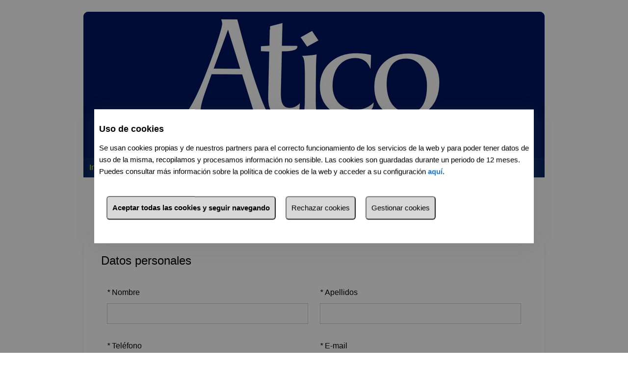

--- FILE ---
content_type: text/html; charset=utf-8
request_url: http://www.aticodesegovia.com/simple-captcha-endpoint.ashx?get=html&c=yourFirstCaptchaStyle
body_size: 990
content:
<div>
    <link type="text/css" rel="stylesheet" href="simple-captcha-endpoint.ashx?get=layout-stylesheet&amp;t=1769803200" />

  <div class="BDC_CaptchaDiv " id="yourFirstCaptchaStyle_CaptchaDiv" style="width: 280px !important; height: 50px !important; "><!--
 --><div class="BDC_CaptchaImageDiv" id="yourFirstCaptchaStyle_CaptchaImageDiv" style="width: 250px !important; height: 50px !important;"><!--
   --><div class="BDC_CaptchaImageDiv" style="width:250px; height:40px;"><img class="BDC_CaptchaImage" id="yourFirstCaptchaStyle_CaptchaImage" src="/simple-captcha-endpoint.ashx?get=image&amp;c=yourFirstCaptchaStyle&amp;t=1d74e6f8bb3e497283ae79148eedb0bc" alt="Retype the CAPTCHA code from the image" style="" /></div><!--
   --><a href="//captcha.org/captcha.html?asp.net" title="captcha tools" style="display: block !important; height: 10px !important; margin: 0 !important; padding: 0 !important; font-size: 9px !important; line-height: 10px !important; visibility: visible !important; font-family: Verdana, DejaVu Sans, Bitstream Vera Sans, Verdana Ref, sans-serif !important; vertical-align: middle !important; text-align: center !important; text-decoration: none !important; background-color: #f8f8f8 !important; color: #606060 !important;">captcha tools</a><!--
 --></div><!--
 --><div class="BDC_CaptchaIconsDiv" id="yourFirstCaptchaStyle_CaptchaIconsDiv" style="width: 24px !important;"><!--
   --><a class="BDC_ReloadLink" id="yourFirstCaptchaStyle_ReloadLink" href="#" title="Change the CAPTCHA code"><img class="BDC_ReloadIcon" id="yourFirstCaptchaStyle_ReloadIcon" src="simple-captcha-endpoint.ashx?get=reload-icon" alt="Change the CAPTCHA code" /></a><!--
 --></div>
    <script src="/simple-captcha-endpoint.ashx?get=script-include&amp;c=yourFirstCaptchaStyle&amp;t=1d74e6f8bb3e497283ae79148eedb0bc" type="text/javascript"></script>
    <input type="hidden" name="BDC_VCID_yourFirstCaptchaStyle" id="BDC_VCID_yourFirstCaptchaStyle" value="1d74e6f8bb3e497283ae79148eedb0bc" />
    <input type="hidden" name="BDC_BackWorkaround_yourFirstCaptchaStyle" id="BDC_BackWorkaround_yourFirstCaptchaStyle" value="0" />
    <input type="hidden" name="BDC_Hs_yourFirstCaptchaStyle" id="BDC_Hs_yourFirstCaptchaStyle" value="b06957b0b0ee6dca3c7fff8675093e89f1dabd98" />
    <input type="hidden" name="BDC_SP_yourFirstCaptchaStyle" id="BDC_SP_yourFirstCaptchaStyle" value="1493634421" />
  </div>

</div>

--- FILE ---
content_type: text/css
request_url: http://www.aticodesegovia.com/files/aticodesegovia/css/style.css?20260130093216
body_size: 19639
content:
@charset "utf-8";
.result-list .result-details {
  height: 154px;
}
.result-list .result-details > a {
  height: 154px;
}
.result-list .result-details .info-results p {
  display: none;
}
.contenidos {
  border-top: 1px solid #b9b9b9;
  width: 100%;
}
.contenidos .modulo.span5 {
  float: left;
  width: 33.333%;
  margin: 0;
  height: 140px;
  overflow: hidden;
  padding: 0 12px;
  box-sizing: border-box;
}
.contenidos .modulo.span5 .foto {
  background-color: #dedede;
  float: left;
  height: 115px;
  overflow: hidden;
  text-align: center;
  max-width: 130px;
  width: 45%;
}
.contenidos .modulo.span5 .foto img {
  border: none;
  cursor: pointer;
  height: 100%;
}
.contenidos .modulo.span5 .foto img:hover {
  opacity: 0.8;
}
.contenidos .modulo.span5 .text-fields {
  float: left;
  max-width: 156px;
  width: 55%;
}
.contenidos .modulo.span5 h3 {
  margin: 6px 0 6px;
  padding: 0 0 0 12px;
  overflow: hidden;
  text-overflow: ellipsis;
  white-space: nowrap;
  padding: 0 0 0 10px;
  line-height: 16px;
}
.contenidos .modulo.span5 p {
  cursor: text;
  font-size: 12px;
  line-height: 16px;
  display: block;
  margin: 8px 0;
  padding: 0 0 0 10px;
  overflow: hidden;
  text-overflow: ellipsis;
  white-space: nowrap;
}
.contenidos .modulo.span5 p.prices {
  background: url('/images/shadow-price.png') no-repeat 0 0 transparent;
  font-size: 13px;
  font-weight: bold;
  line-height: 28px;
  margin-top: 8px;
}
.contenidos .modulo.span5 p span.through {
  font-size: 11px;
  padding: 0 0 0 10px;
  vertical-align: middle;
}
@media screen and (max-width: 767px) {
  .destacadas,
  .destacadas .contenidos,
  .destacadas .contenidos .modulo.span5,
  .destacadas .contenidos .modulo.span5 .foto,
  .destacadas .contenidos .modulo.span5 .text-fields {
    width: 100%;
    padding: 0;
    margin: 0;
    box-sizing: border-box;
    height: auto;
    max-width: none;
  }
  .destacadas .foto,
  .destacadas .contenidos .foto,
  .destacadas .contenidos .modulo.span5 .foto,
  .destacadas .contenidos .modulo.span5 .foto .foto,
  .destacadas .contenidos .modulo.span5 .text-fields .foto {
    max-height: 240px;
  }
  .destacadas h3,
  .destacadas .contenidos h3,
  .destacadas .contenidos .modulo.span5 h3,
  .destacadas .contenidos .modulo.span5 .foto h3,
  .destacadas .contenidos .modulo.span5 .text-fields h3,
  .destacadas .prices,
  .destacadas .contenidos .prices,
  .destacadas .contenidos .modulo.span5 .prices,
  .destacadas .contenidos .modulo.span5 .foto .prices,
  .destacadas .contenidos .modulo.span5 .text-fields .prices {
    padding: 10px;
    font-size: 1.20em;
  }
  .destacadas p,
  .destacadas .contenidos p,
  .destacadas .contenidos .modulo.span5 p,
  .destacadas .contenidos .modulo.span5 .foto p,
  .destacadas .contenidos .modulo.span5 .text-fields p {
    font-size: initial;
  }
  .destacadas p.prices,
  .destacadas .contenidos p.prices,
  .destacadas .contenidos .modulo.span5 p.prices,
  .destacadas .contenidos .modulo.span5 .foto p.prices,
  .destacadas .contenidos .modulo.span5 .text-fields p.prices {
    margin-bottom: 0;
  }
  .destacadas .contenidos {
    padding: 24px 0;
  }
}
.ie9 .ui-dialog .ui-dialog-content {
  overflow: inherit;
}
a:link {
  text-decoration: none;
}
a:hover {
  text-decoration: underline;
}
.through {
  text-decoration: line-through;
}
/* Niveles de sobreposicionamiento de las capas */
.btn {
  border-style: solid;
  border-width: 1px;
}
.linkmovil,
.linkenlaces,
.linklanding,
.divstats,
.diveditdiseno,
.divseo,
.diveditlink,
.divgoogle,
.divsocial,
.divrss,
.divedituser,
.header .tools {
  z-index: 8;
}
.btn {
  width: 100%;
  cursor: pointer;
  margin-bottom: 0;
  padding: 2px 8px;
  text-align: left;
  vertical-align: middle;
}
.btn.btn-primary {
  padding: 3px 0;
  text-align: center;
}
.btn:hover {
  text-decoration: none;
}
.btn:focus {
  outline: 0 none;
}
.btn.active,
.btn:active {
  background-color: #fff;
  outline: 0 none;
}
.btn.disabled,
.btn[disabled] {
  background-color: #fff;
  background-image: none;
  box-shadow: none;
  cursor: default;
  opacity: 0.65;
}
.editable-area .editable.editlogo.editflotante {
  margin: 10px 15px;
}
.editable-area .editable {
  position: relative;
}
.editable-area.logado .editable:hover {
  filter: alpha(opacity=70);
  -moz-opacity: 0.7;
  opacity: 0.7;
}
.editable-area.logado .editable:hover .edit-icon {
  display: block;
  height: 32px;
  position: absolute;
  right: 12px;
  top: 6px;
  width: 32px;
  z-index: 30;
}
.editable-area.logado .editable:hover .edit-icon:before {
  content: "\e319";
  font-size: 24px;
  border: 2px solid #444;
  background-color: #444;
  color: #fff;
  border-radius: 4px;
}
.editable-area .editimagen.editflotante {
  padding: 5px 5px 30px 5px;
}
/*add this*/
.addthis_button {
  width: 100%;
  margin: 0 auto;
}
.addthis_button > a {
  float: left;
  font-size: 12px;
  line-height: 50px;
}
.addthis_button > a > span {
  margin: 5px;
}
/*Botones, Iconos, Grupos de botones*/
.btn-group {
  display: inline-block;
  font-size: 0;
  position: relative;
  vertical-align: middle;
  white-space: nowrap;
}
.btn-group + .btn-group {
  margin-left: 5px;
}
.btn-toolbar .btn + .btn,
.btn-toolbar .btn-group + .btn,
.btn-toolbar .btn + .btn-group {
  margin-left: 5px;
}
.btn-group > .btn {
  position: relative;
}
.btn-group > .btn + .btn {
  margin-left: -1px;
}
.btn-group > .btn,
.btn-group > .dropdown-menu {
  font-size: 14px;
}
.btn-group > .btn-mini {
  font-size: 11px;
}
.btn-group > .btn-small {
  font-size: 12px;
}
.btn-group > .btn-large {
  font-size: 16px;
}
.btn-group > .btn.large:first-child {
  margin-left: 0;
}
.btn-group > .btn:hover,
.btn-group > .btn:focus,
.btn-group > .btn:active,
.btn-group > .btn.active {
  z-index: 2;
}
.btn-group .dropdown-toggle:active,
.btn-group.open .dropdown-toggle {
  outline: 0 none;
}
.btn-group > .btn + .dropdown-toggle {
  box-shadow: 1px 0 0 rgba(255, 255, 255, 0.125) inset, 0 1px 0 rgba(255, 255, 255, 0.2) inset, 0 1px 2px rgba(0, 0, 0, 0.05);
  padding-left: 8px;
  padding-right: 8px;
}
.btn-group > .btn-mini + .dropdown-toggle {
  padding-left: 5px;
  padding-right: 5px;
}
.btn-group > .btn-large + .dropdown-toggle {
  padding-left: 12px;
  padding-right: 12px;
}
.btn-group.open .dropdown-toggle {
  background-image: none;
  box-shadow: 0 2px 4px rgba(0, 0, 0, 0.15) inset, 0 1px 2px rgba(0, 0, 0, 0.05);
}
.btn-group.open .btn.dropdown-toggle {
  background-color: #E6E6E6;
}
.btn-group.open .btn-primary.dropdown-toggle {
  background-color: #0044CC;
}
.btn-group.open .btn-warning.dropdown-toggle {
  background-color: #F89406;
}
.btn-group.open .btn-danger.dropdown-toggle {
  background-color: #BD362F;
}
.btn-group.open .btn-success.dropdown-toggle {
  background-color: #78AC29;
}
.btn-group.open .btn-info.dropdown-toggle {
  background-color: #2F96B4;
}
.btn-group.open .btn-inverse.dropdown-toggle {
  background-color: #222222;
}
.info_corta {
  display: block;
  margin: 0px auto;
  width: 98%;
  float: left;
  text-align: center;
}
.btn-toolbar .btn-group {
  float: left;
}
.btn-toolbar .btn-group a {
  font-size: 12px;
  width: 5%;
  display: inline-block;
  padding: 0.3em 0.2em;
}
.btn-toolbar .btn-group a.next {
  margin-left: 2px;
}
.btn-toolbar .btn-group a.preview {
  margin-right: 2px;
}
.btn-toolbar .btn-group a.btn.tab {
  width: auto;
  padding: 0.3em 1.5em 0.3em 1em;
  background-color: #f6f5f5;
  border-color: #ededed;
  border-bottom: 0 none;
}
.btn-toolbar .btn-group a.tab:hover {
  background-color: #fefefe;
}
.btn-toolbar .btn-group a i {
  height: 16px;
  margin: 0 3px;
  vertical-align: middle;
  width: 16px;
}
.btn-toolbar .btn-group a i.icon-th-list {
  margin: 0 0.2em;
}
.files .name {
  word-break: break-all;
}
.ui-widget-content div input[type="checkbox"] {
  margin: 5px 10px 10px 0;
}
.ui-dialog-content input {
  margin: 5px 0;
  padding: 8px 6px;
}
.ui-dialog-content fieldset {
  width: 100%;
}
/* White icons with optional class, or on hover/focus/active states of certain elements */
@media screen and (max-width: 480px) {
  .menuEdicion {
    display: none;
  }
  .menuEdicion + .opacity {
    display: none;
  }
  .editable-area .editable.nav-brand {
    position: relative;
  }
}
/*Inicio codigo dinamico  ________________________________________________*/
body {
  background-color: #fff;
}
.ficha #des-listado span,
.ficha #des-home span {
  color: #01215e;
}
.ficha .toolbar .icon-search::before,
.ficha .toolbar .icon-search > a {
  color: #01215e;
}
.ficha .titular .controls .back-to-listing a span {
  color: #01215e;
}
.ficha .titular .controls .prev-next .prev span,
.ficha .titular .controls .prev-next .next span {
  color: #01215e;
}
.ficha .ficha-main .encabezado .prices-wrap span.price {
  color: #01215e;
}
.ficha .ficha-main .encabezado .price-down {
  color: #01215e;
}
.ficha .sidebar .contactoFicha {
  border-top: solid 6px #01215e;
}
.fichaagencia #des-listado span,
.fichaagencia #des-home span {
  color: #01215e;
}
.fichaagencia .toolbar .icon-search::before,
.fichaagencia .toolbar .icon-search > a {
  color: #01215e;
}
.fichaagencia .titular .controls .back-to-listing a span {
  color: #01215e;
}
.fichaagencia .titular .controls .prev-next prev span,
.fichaagencia .titular .controls .prev-next .next span {
  color: #01215e;
}
.fichaagencia .ficha-main .encabezado .prices-wrap [class*="icon-"]::before {
  color: #01215e;
}
.fichaagencia .ficha-main .encabezado span.price {
  color: #01215e;
}
.fichaagencia .sidebar .contactoFicha {
  border-top: solid 6px #01215e;
}
.office-list .nav-options .search-office.input-group .hab-suggest-list li:hover {
  background-color: #01215e;
}
.office-list .nav-options .vistas li.active {
  background-color: #01215e;
}
.office-list .office-result .office-box {
  border-right: solid 6px #01215e;
}
.office-list .office-result .office-details .info-office p a {
  color: #01215e;
}
@media screen and (max-width: 768px) {
  .office-list .office-main .office-result ul .office-box {
    border-top: solid 6px #01215e;
  }
}
.result-list .result-details .info-results ul [class*="icon-"]::before {
  color: #01215e;
}
.result-list .resultados .inmueble {
  border-right: solid 6px #01215e;
}
.result-list .resultados .inmueble .price,
.result-list .resultados .inmueble .price-down {
  color: #01215e;
}
@media (max-width: 992px) {
  .result-list .resultados .inmueble {
    border-top: solid 6px #01215e;
    border-right: none;
  }
}
.result-list .sidebar {
  border-top: solid 6px #01215e;
}
.result-list .vistas .nav-options ul li.active {
  background-color: #01215e;
}
.icon-double-bed::before,
.icon-bathroom::before,
.icon-plans::before,
.icon-virtual-tour::before {
  color: #01215e;
}
a.link-corporativo {
  color: #01215e;
}
/* **** LETRA texto corrido COLOR ***** ~"#464646" */
body,
a,
a:link,
a:visited,
p,
.cmxform button,
.result-details h2,
.encabezado h2,
.wrap .btn-group button,
.secondary h2 {
  color: #464646;
}
*::-webkit-input-placeholder {
  /* Google Chrome y Safari */
  color: #464646;
}
*:-moz-placeholder {
  /* Firefox anterior a 19 */
  color: #464646;
}
*::-moz-placeholder {
  /* Firefox 19 y superior */
  color: #464646;
}
*:-ms-input-placeholder {
  /* Internet Explorer 10 y superior */
  color: #464646;
}
.tools ul li a {
  background-color: #01215e;
  /*fondo color corporativo*/
}
/* FIN letra texto COLOR ***** */
/* **** HEADER BACKGROUND ***** ~"#fff" */
.header .wrap .container {
  background-color: #01215e;
}
/* FIN HEADER BACKGROUND ***** */
/* **** COORPORATIVO BACKGROUND ***** ~"#01215e" */
.row-fluid .container h2,
.advertisement .buscador .input-group-btn,
.advertisement .buscador .input-group-btn > .btn,
.btn-navbar,
.nav,
.navextra,
.hab-suggest-combo,
.hab-suggest-badge,
.ui-autocomplete .subzonesContent li:not(.subzonesContent):hover,
.ui-autocomplete .ui-state-focus,
.dropdown li.hover,
.dropdown li.selected,
.dropdown li.selected.title,
.forms fieldset > button {
  background-color: #01215e;
}
.hab-check-buttons:hover {
  border-color: #01215e;
  color: #01215e;
}
.hab-check-buttons.focus {
  border-color: #01215e;
  color: #01215e;
}
.hab-check-buttons.active {
  border-color: #fff;
  color: #fff;
  background-color: #01215e;
}
.hab-check-buttons.active input[type="checkbox"] + span:before {
  color: #fff;
}
.hab-check-buttons.active input[type="checkbox"] + span ~ label {
  color: #fff;
}
/* FIN COORPORATIVO BACKGROUND ***** */
/* **** SOBRE FONDO COLOR ***** ~"#c8ed2b" */
.address,
.slogan,
h1,
.icon-menu-burguer,
.icon-search,
.address p,
.address p a,
.login a,
.nav li a,
.navextra li a,
.buscador .hab-suggest-combo .hab-badge-close,
.buscador .hab-suggest-badge .hab-badge-close,
.buscador .hab-suggest-combo .hab-suggest-dropdown,
.buscador .hab-suggest-badge .hab-suggest-dropdown,
.buscador .hab-suggest-combo,
.buscador .hab-suggest-badge,
.buscador [data-icon]:before,
.buscador [class*="icon-"]:before,
.buscador [class*="icon-"]:after,
.office-list .hab-suggest-combo,
.office-list .hab-suggest-badge,
.hab-suggest-combo .hab-badge-close:after,
.hab-suggest-badge .hab-badge-close:after,
.btn-navba,
.row-fluid .container h2,
.forms fieldset > button {
  color: #c8ed2b;
}
/* **** SOBRE FONDO COLOR ***** */
/* **** PAGINA BACKGROUND ***** ~"#fff" */
.main > .wrap > .container,
.footer .search-type,
.row h1 .icon-arrow-dropdown,
.simple-main,
.secondary-main,
.result-list .resultados,
.ficha,
.office-box,
.extend {
  background-color: #fff;
}
/* FIN PAGINA BACKGROUND ***** */
/* **** LETRA COORPORATIVO COLOR ***** ~"#01215e" */
h1,
.row h1,
.result-details h1 a,
.info-office h1,
.sitemap a,
.price,
.prices,
h2,
.noticias h1,
.simple h1,
.secondary h1,
.encabezado h1,
.detalles h1,
.fichaagencia .titular .controls .back-to-listing a,
.fichaagencia .titular .controls .prev-next a,
.fichaagencia .titular .controls .prev-next,
.sidebar .contactoFicha h1,
.office-list .nav-options .search-office button {
  color: #01215e;
}
/* **** LETRA COORPORATIVO COLOR ***** ~"#01215e" */
.field-news .content {
  border-top-color: #01215e;
}
.tabs a {
  color: #01215e;
}
.tabs a,
.tabs a:last-child,
.history a,
.history .current {
  color: #01215e;
  /* color corporativo*/
}
.hab-suggest-combo,
.hab-suggest-badge,
input[type="text"],
input[type="email"],
input[type="password"],
textarea,
.btn,
.forms .select > button,
.result-list .sidebar [class*="col-"] .dropdown-wrapper,
.ordenar {
  border-color: #ccc;
}
.connect {
  background-color: #01215e;
}
.row-border {
  border-bottom: #01215e;
}
@media screen and (max-width: 480px) {
  .footer {
    background-color: #fff;
  }
  .footer .wrap .search-type .tabs a.active:first-child {
    background-color: #fff;
  }
  .footer .wrap .search-type .tabs a.active:last-child {
    background-color: #fff;
  }
  .footer .wrap .search-type .tab-item {
    border-color: #01215e;
    background-color: #fff;
  }
}
/*Fin codigo dinamico  ________________________________________________*/
/*Fin codigo dinamico  ________________________________________________*/
/*# sourceMappingURL=backup-original-codigo-dinamico-css.css.map */
.noticias {
  float: left;
  padding: 30px 0 0 0;
  width: 100%;
}
.noticias h2 {
  font-weight: normal;
  margin: -35px 0 0 10px;
  line-height: 25px;
  position: relative;
}
.noticias h2 i.icono-news {
  float: left;
}
.noticias h2 i.icono-news:after {
  float: left;
  content: "";
  background: url('/images/cms_halflings.png') no-repeat scroll 0px -20px transparent;
  width: 40px;
  height: 46px;
  margin: 0;
}
.noticias h2 span {
  float: left;
  padding: 15px 0 10px 10px;
}
.noticias h3 {
  margin-bottom: 15px;
  font-weight: bold;
}
.noticias .fieldnew {
  float: left;
  padding: 10px 0;
  width: 100%;
}
.noticias .container {
  box-sizing: border-box;
  cursor: pointer;
  float: left;
  padding: 12px;
  text-align: left;
  width: 50%;
}
.noticias .container h1 a {
  font-size: 14px;
}
.noticias .container h1:first-letter,
.noticias .container p:first-letter {
  text-transform: capitalize;
}
.noticias .container p {
  margin: 0 0 6px;
  cursor: text;
  font-size: 85%;
}
.vernoticias a {
  float: right;
  font-size: 12px;
  font-weight: bold;
  margin: 15px;
}
@media screen and (max-width: 767px) {
  .noticias .container {
    width: 100%;
  }
}
.banner {
  width: 100%;
  position: relative;
  margin: 0 auto;
  max-height: 210px;
  overflow: hidden;
}
.banner .slideshow {
  overflow: hidden;
  height: 210px;
}
.banner .slideshow .carousel {
  margin: 0;
  padding: 0;
  list-style: none;
}
.banner .slideshow img {
  width: 100%;
  max-width: 100%;
  display: block;
}
.banner .slideshow .slides-pagination {
  display: none;
}
.banner > .search {
  position: absolute;
  top: 5%;
  width: 100%;
  z-index: 1;
}
.banner.editable-area {
  float: left;
  height: 224px;
  margin: 0;
  overflow: hidden;
  padding: 0;
  position: relative;
  width: 50%;
}
.banner.editable-area img {
  width: 100%;
}
.banner.editable-area h2 {
  font-weight: bold;
  height: auto;
  margin: 0;
  opacity: 0.8;
  -moz-opacity: 0.8;
  filter: alpha(opacity=80);
  overflow-x: hidden;
  padding: 10px;
  position: absolute;
  bottom: 0;
  text-overflow: ellipsis;
  white-space: nowrap;
  width: 96%;
}
.row h1 {
  padding: 48px 0 48px 0;
  text-align: center;
  position: relative;
}
.row h1 .icon-arrow-dropdown {
  top: -15px;
  content: "";
  height: 34px;
  position: absolute;
  left: 50%;
  width: 34px;
  z-index: 1;
  border-radius: 50%;
}
.row h1 .icon-arrow-dropdown:before {
  font-size: 34px;
}
.row-fluid {
  width: 100%;
  margin: 0;
}
.row-fluid:before,
.row-fluid:after {
  content: "";
  display: table;
  line-height: 0;
}
.row-fluid:after {
  clear: both;
}
.row-fluid[class*="span"]:first-child {
  margin-left: 0;
}
.row-fluid .container:hover > h2 {
  cursor: pointer;
}
.row-fluid .container:hover > img {
  opacity: 0.8;
  -moz-opacity: 0.8;
  filter: alpha(opacity=80);
  cursor: pointer;
  overflow: hidden;
}
.row-fluid .container {
  width: 33.333%;
  margin: 12px 0px 6px 0;
  max-height: 280px;
  overflow: hidden;
  padding: 0 12px;
}
.row-fluid .container h2 {
  border: 0 none;
  left: 1px;
  margin-left: 5px;
  padding: 6px  10px;
  position: absolute;
  text-align: left;
  top: 10px;
  width: 85%;
}
.row-fluid .container h2:after {
  border-radius: 0 0 0 5px;
  bottom: -5px;
  box-shadow: inset -1px 2px 6px rgba(0, 0, 0, 0.3);
  content: "";
  float: left;
  height: 5px;
  left: 1px;
  position: absolute;
  width: 5px;
}
.row-fluid .container h2:before {
  content: "";
  position: absolute;
  bottom: -8px;
  right: 6px;
  height: 10px;
  width: 100%;
}
.row-fluid .container h2 span {
  font-weight: normal;
  background-image: url("/images/cms_halflings.png");
  background-position: -81px -5px;
  background-repeat: no-repeat;
  display: inline-block;
  height: 20px;
  line-height: 14px;
  margin-top: 3px;
  padding-left: 28px;
  vertical-align: text-top;
  width: 100%;
}
.row-fluid .container h2 a {
  font-size: 15px;
  width: 90%;
  height: 180px;
  display: none;
  overflow: hidden;
}
.row-fluid .container h2 a:hover {
  text-decoration: none;
}
.row-fluid .container:last-child {
  float: right;
  margin-left: 0;
}
.row-fluid [class*="span"] {
  position: relative;
  display: block;
  float: left;
  margin-left: 2.127659574468085%;
  min-height: 30px;
  width: 100%;
}
.row-fluid .controls-row [class*="span"] + [class*="span"] {
  margin-left: 1.4%;
}
.row-fluid .span12 {
  width: 100%;
}
.row-fluid .span11 {
  width: 91.48936170212765%;
}
.row-fluid .span10 {
  width: 82.97872340425532%;
}
.row-fluid .span9 {
  width: 74.46808510638297%;
}
.row-fluid .span8 {
  width: 65.95744680851064%;
}
.row-fluid .span7 {
  width: 57.44680851063829%;
}
.row-fluid .span6 {
  width: 48.93617021276595%;
}
.row-fluid .span5 {
  width: 40.42553191489362%;
}
.row-fluid .span4 {
  width: 31.2%;
}
.row-fluid .span3 {
  width: 23.404255319148934%;
}
.row-fluid .span2 {
  width: 14.893617021276595%;
}
.row-fluid .span1 {
  width: 6.382978723404255%;
}
.row-fluid img {
  width: 100%;
}
.ie9 .row-fluid .modulo h2:before {
  top: 29px;
}
@media screen and (max-width: 768px) {
  .banner {
    display: none;
  }
  .row-fluid .container {
    width: 100%;
  }
}
body {
  font: normal 16px/24px Arial, Helvetica, Verdana;
}
.wrap {
  max-width: 940px;
  margin: auto;
}
h1 {
  font-size: 130%;
}
h1:first-letter {
  font-size: 200%;
  text-transform: capitalize;
}
.simple {
  max-width: 940px;
  margin: 0 auto;
  float: none;
}
.simple-main {
  float: left;
  box-sizing: border-box;
}
.simple-main .content {
  float: left;
  padding: 0 2%;
  text-align: justify;
}
.simple-main h1 {
  font-size: 1.3em;
  margin: 3% 2%;
  float: left;
  width: 100%;
  text-align: left;
}
.secondary {
  max-width: 940px;
}
.secondary-main {
  box-sizing: border-box;
}
.secondary-main .content {
  padding: 2% 2%;
  width: 100%;
  box-sizing: border-box;
}
.secondary-main h1 {
  font-size: 1.3em;
  margin: 5% 2%;
}
.secondary-main h1 + h2 {
  padding-left: 2%;
}
.secondary .sidebar img {
  max-width: 300px;
}
.secondary .sidebar.editimagen {
  min-height: 100px;
}
.secondary .sidebar.editimagen p {
  padding-left: 12px;
}
/*Siempre blanco para resaltar las secciones fijas*/
.destacadas {
  border-left: 1px solid #ccc;
  border-right: 1px solid #ccc;
}
.destacadas .contenidos {
  /*background: -moz-linear-gradient(top, rgba(0, 0, 0, .02) 0%, rgba(0, 0, 0, .02) 100%);*/
  /* FF3.6+ */
  /*background: -webkit-linear-gradient(top, rgba(0, 0, 0, .02) 0%, rgba(0, 0, 0, .02) 100%);*/
  /* Chrome10+,Safari5.1+ */
  /*background: -o-linear-gradient(top, rgba(0, 0, 0, .02) 0%, rgba(0, 0, 0, 0.02) 100%);*/
  /* Opera 11.10+ */
  /*background: -ms-linear-gradient(top, rgba(0, 0, 0, .02) 0%, rgba(0, 0, 0, 0.02) 100%);*/
}
@media screen and (max-width: 768px) {
  .secondary .secondary-main,
  .simple .secondary-main {
    width: 100%;
  }
  .secondary .sidebar,
  .simple .sidebar {
    display: block;
  }
  .short-form fieldset {
    margin: 10px 0;
    padding: 10px;
  }
}
@media print {
  .header,
  .footer,
  .menuEdicion,
  .contactoFicha,
  .compartir {
    display: none;
  }
  .btn-toolbar {
    display: none;
  }
  .ficha .fondoImagen .minifotos.collapse {
    overflow: visible;
    max-height: 100%;
  }
  .ficha .fondoImagen p.vermas {
    display: none;
  }
  .encabezado .price,
  .encabezado .hipoteca,
  .encabezado .printer,
  .encabezado .location {
    display: none;
  }
}
/* cabecera ###################################################################*/
.header {
  float: left;
  margin: 24px auto 0 auto;
  min-height: 106px;
  position: relative;
  width: 100%;
  /*Traductor de Microsoft Bing */
}
.header .container {
  border-radius: 10px 10px 0 0;
  position: relative;
}
.header .nav-brand {
  border-radius: inherit;
  float: left;
  max-width: 940px;
  width: 100%;
}
.header .nav-brand img {
  cursor: pointer;
  border-radius: inherit;
  max-width: 100%;
  display: block;
}
.header .nav-brand span.edit-icon {
  max-width: 100%;
  width: 100%;
}
.header #MicrosoftTranslatorWidget {
  position: absolute;
  bottom: 0;
  right: 0;
  z-index: 5;
}
.header #MicrosoftTranslatorWidget #WidgetLauncher {
  position: absolute;
  top: 0;
}
@media screen and (max-width: 767px) {
  .header {
    min-height: 100%;
  }
  .header #MicrosoftTranslatorWidget {
    bottom: 10px;
  }
}
.footer {
  float: left;
  margin: 0 auto;
  text-align: left;
  width: 100%;
}
.footer > .container {
  border-radius: 0 0 10px 10px;
}
.connect {
  padding: 0;
  border-radius: 0 0 10px 10px;
}
.search-type {
  padding: 2.127659574468085%;
  position: relative;
}
.office ul,
.seo ul {
  padding: 0 0 0 0px;
}
.office ul li,
.seo ul li {
  overflow: hidden;
  text-overflow: ellipsis;
  white-space: nowrap;
}
.office ul li a,
.seo ul li a {
  text-decoration: underline;
}
.office ul li a:hover,
.seo ul li a:hover {
  text-decoration: none;
}
.tabs {
  margin: 10px 0;
  padding: 0;
  text-transform: capitalize;
  float: left;
}
.tabs a {
  font-weight: bold;
  display: block;
  float: left;
  font-size: 112.5%;
  padding: 0;
}
.tabs a:first-child {
  border-left: 0 none;
  padding-right: 12px;
}
.corporativo {
  clear: both;
  margin: 0 auto 24px auto;
  padding: 0;
  box-sizing: border-box;
  width: 100% !important;
  max-width: 940px;
}
.corporativo.container {
  float: right;
}
.login {
  position: relative;
}
.login.container {
  float: right;
  margin-top: 10px;
}
.login > a {
  display: block;
  height: 32px;
  line-height: 165%;
  margin: 2% 5%;
  padding: 0 36px 0 0;
  text-align: right;
  position: relative;
}
.login > a:hover {
  text-decoration: none;
}
.login > a span:hover {
  text-decoration: underline;
}
.login > a::before {
  content: "\e303";
  font-size: 2em;
  top: 0;
  height: 34px;
  position: absolute;
  right: 0;
  width: 34px;
}
.address {
  margin: 2% 0;
  text-align: center;
}
.address p {
  margin: 0;
}
@media screen and (max-width: 480px) {
  .wrap .search-type {
    display: block !important;
    padding: 0 !important;
    border-top: 1px solid #b9b9b9;
  }
  .wrap .search-type .tabs,
  .wrap .search-type .wrap-four > .container {
    margin: 0 !important;
    width: 100% !important;
  }
  .wrap .search-type .tabs a,
  .wrap .search-type .wrap-four > .container a {
    box-sizing: border-box;
    padding: 10px;
    width: 100%;
    text-overflow: ellipsis;
    white-space: nowrap;
    overflow: hidden;
  }
  .wrap .search-type .tabs a:first-child,
  .wrap .search-type .wrap-four > .container a:first-child {
    padding-right: 10px !important;
  }
  .wrap .search-type .tabs a:last-child,
  .wrap .search-type .wrap-four > .container a:last-child {
    padding-left: 10px !important;
    margin: 0;
  }
  .wrap .search-type .tabs a.active:first-child,
  .wrap .search-type .wrap-four > .container a.active:first-child {
    border-width: 1px 1px 0 0 !important;
  }
  .wrap .search-type .tabs a.active:last-child,
  .wrap .search-type .wrap-four > .container a.active:last-child {
    border-width: 1px 0 0 1px  !important;
  }
  .wrap .search-type .tabs a:not(.active),
  .wrap .search-type .wrap-four > .container a:not(.active) {
    opacity: .5;
  }
  .wrap .search-type .tabs a:not(.active):first-child,
  .wrap .search-type .wrap-four > .container a:not(.active):first-child {
    border-width: 0 0 1px 0 !important;
  }
  .wrap .search-type .tabs a:not(.active):last-child,
  .wrap .search-type .wrap-four > .container a:not(.active):last-child {
    border-width: 0 0 1px 0 !important;
  }
  .wrap .search-type .tab-item {
    border-width: 0 0 1px 0;
    border-style: solid;
  }
  .wrap .search-type .tab-item.seo,
  .wrap .search-type .tab-item.office {
    padding-bottom: 3.5%;
  }
  .wrap .search-type .tab-item.seo ul,
  .wrap .search-type .tab-item.office ul {
    margin: 0;
    padding: 0;
  }
  .footer {
    padding-top: 0;
  }
  .footer .sitemap .corporate {
    width: 100%;
    text-align: center;
    float: none;
  }
  .footer .connect {
    padding: 0;
  }
  .footer .tools,
  .footer .wrap-three > .container {
    width: 100%;
    border-bottom: 1px solid #ccc;
    margin-bottom: 0;
    padding: 12px 0;
  }
  .footer .sitemap p {
    text-align: center;
    padding: 4% 1%;
  }
  .corporativo {
    border-style: solid;
    border-width: 1px 0 1px 0;
    border-color: #ccc;
  }
  .corporativo .address {
    text-align: center;
  }
  .login {
    display: none;
  }
  .login > a {
    margin: 0;
    padding: 0 0 0 32px;
    text-align: left;
  }
  .login > a::before {
    left: 0;
  }
}
.btn-navbar {
  display: none;
  /*box-shadow: 0 1px 2px rgba(0, 0, 0, 0.8);*/
  float: right;
  position: relative;
  /*top: 0;
    right: 44px;*/
  width: 50px;
  max-height: 45px;
  padding: 10px;
  z-index: 1;
}
.btn-navbar:hover {
  text-decoration: none;
}
.btn-navbar.btn:active {
  outline: 0 none;
}
.icon-menu-burguer {
  width: 30px;
  height: 28px;
  line-height: unset !important;
}
.icon-menu-burguer:before {
  font-size: 30px;
}
.nav {
  /*box-shadow: 0 1px 2px rgba(0, 0, 0, 0.8);*/
  float: left;
  position: relative;
  width: 890px;
  max-height: 45px;
  overflow: hidden;
  bottom: 0;
  z-index: 1;
}
.nav ul {
  float: left;
  margin: 0;
  padding: 0;
  width: 888px;
}
.nav li {
  float: left;
  list-style: none;
}
.nav li a {
  display: block;
  font-size: 16px;
  line-height: 20px;
  padding: 10px 12px;
  text-decoration: none;
  text-transform: capitalize;
}
@media screen and (max-width: 767px) {
  /*********************** NAVEGADOR ********************************************************/
  .nav {
    display: none;
    box-shadow: 0 1px 2px rgba(0, 0, 0, 0.8);
    position: relative;
    width: 100%;
    top: 0;
    left: 0;
    bottom: initial;
  }
  .nav ul {
    float: left;
    margin: 0;
    padding: 0;
    width: 100%;
  }
  .nav li {
    float: none;
    display: block;
  }
  .nav-brand {
    float: none;
    clear: both;
    position: relative;
    top: initial;
    bottom: initial;
    margin: 0 auto;
    text-align: center;
    width: 100%;
  }
  .nav-brand img {
    width: auto;
    margin: 0 auto;
  }
  .nav-brand .bg-header {
    max-width: 100%;
    margin: 0px auto;
  }
  .btn-navbar {
    display: block;
    position: relative;
    right: 0;
    float: left;
    width: 100%;
    padding: 12px;
    max-height: 100%;
  }
  .btn-navbar.btn:active {
    outline: 0 none;
  }
  .icon-menu-burguer:before {
    font-size: 24px;
  }
}
.advertisement {
  position: relative;
  width: 50% !important;
  /* Incluyo capa ocupta con + campos para igualar al buscador de mls */
}
.advertisement .buscador {
  float: left;
  width: 100%;
  padding: 24px 0 0;
}
.advertisement .buscador fieldset {
  position: relative;
  padding: 0 12px;
  border: 0 none;
  width: 100%;
  margin: 0;
  box-sizing: border-box;
}
.advertisement .buscador fieldset ul.menu {
  z-index: 4;
}
.advertisement .buscador fieldset .select {
  position: relative;
}
.advertisement .buscador fieldset .span {
  float: left;
  width: 44%;
  padding: 2px 0;
  margin: 3px 10px;
  box-sizing: border-box;
}
.advertisement .buscador fieldset .span .span-small-left ul.menu,
.advertisement .buscador fieldset .span .span-small ul.menu {
  width: 120%;
}
.advertisement .buscador fieldset .span label {
  width: 100%;
  font-size: 90%;
}
.advertisement .buscador fieldset .span-small,
.advertisement .buscador fieldset .span-small-left {
  float: left;
  width: 49%;
  margin: 0;
}
.advertisement .buscador fieldset .span-small-left {
  margin-right: 2%;
}
.advertisement .buscador fieldset .span-small ul.menu {
  width: 98%;
}
.advertisement .buscador fieldset ul.menu {
  background-color: #fff;
  background-clip: padding-box;
  border: 1px solid rgba(0, 0, 0, 0.2);
  box-shadow: 0 5px 10px rgba(0, 0, 0, 0.2);
  display: none;
  float: left;
  list-style: none outside none;
  margin: 0;
  padding: 5px 0;
  position: absolute;
  top: 28px;
  max-height: 195px;
  overflow-y: auto;
  width: 100%;
}
.advertisement .buscador fieldset ul.menu li {
  text-align: left;
  cursor: pointer;
  line-height: 18px;
  text-indent: 10px;
}
.advertisement .buscador fieldset .check_venta.span {
  float: left;
  width: 50%;
  padding: 0;
  margin: 3px 10px;
}
.advertisement .buscador fieldset .check_venta.span .span-small {
  width: 50%;
}
.advertisement .buscador fieldset .checks-field .span {
  width: 100%;
}
.advertisement .buscador fieldset .btn-primary {
  font-size: 90%;
}
.advertisement .buscador fieldset .btn-primary.action {
  width: 100%;
  border-radius: 4px;
}
.advertisement .buscador .botones .span-small-left {
  width: 85%;
  margin-right: 2%;
}
.advertisement .buscador .botones .span-small {
  width: 13%;
}
.advertisement .buscador .botones .span-small button {
  text-align: center;
  padding: 2px;
  box-shadow: inset 0 1px 1px rgba(0, 0, 0, 0.2);
}
.advertisement .buscador .btn-small {
  border: 0 none transparent;
  border-radius: 4px;
}
.advertisement .buscador .btn.combos {
  background-color: #fff;
  border: 1px solid #999;
}
.advertisement .buscador .btn.combos,
.advertisement .buscador .btn.combos .ui-selectmenu-status,
.advertisement .buscador select,
.advertisement .buscador textarea,
.advertisement .buscador input[type="text"],
.advertisement .buscador input[type="password"],
.advertisement .buscador input[type="datetime"],
.advertisement .buscador input[type="datetime-local"],
.advertisement .buscador input[type="date"],
.advertisement .buscador input[type="month"],
.advertisement .buscador input[type="time"],
.advertisement .buscador input[type="week"],
.advertisement .buscador input[type="number"],
.advertisement .buscador input[type="email"],
.advertisement .buscador input[type="url"],
.advertisement .buscador input[type="search"],
.advertisement .buscador input[type="tel"],
.advertisement .buscador input[type="color"],
.advertisement .buscador .uneditable-input {
  box-shadow: inset 0 1px 1px rgba(0, 0, 0, 0.2);
  border-radius: 4px;
  float: left;
  overflow-x: hidden;
  padding: 4px 20px 4px 0;
  position: relative;
  text-indent: 4px;
  white-space: nowrap;
  width: 100%;
  height: auto;
  font-size: 90%;
}
.advertisement .buscador .span .btn.combos span,
.advertisement .buscador .ui-selectmenu-icon {
  position: absolute;
  right: 2px;
  top: 4px;
}
.advertisement #txtreferencia {
  box-sizing: border-box;
  -moz-box-sizing: border-box;
  -webkit-box-sizing: border-box;
}
.advertisement .basic,
.advertisement .extend {
  float: left;
  width: 100%;
  box-sizing: border-box;
}
.advertisement .extend {
  position: absolute;
  left: 0;
  top: 180px;
  z-index: 3;
  padding: 12px;
  box-sizing: border-box;
}
@media screen and (max-width: 768px) {
  .advertisement .buscador fieldset {
    margin: 0;
  }
  .advertisement .buscador fieldset .span-small ul.menu,
  .advertisement .buscador fieldset .span ul.menu {
    width: 100%;
    text-indent: 5px;
  }
  .advertisement .buscador .btn {
    overflow: hidden;
    text-overflow: ellipsis;
    white-space: nowrap;
  }
}
@media screen and (max-width: 767px) {
  .advertisement {
    width: 100% !important;
    padding: 0 6px;
    box-sizing: border-box;
  }
  .advertisement .buscador {
    padding: 12px 0 0 0 ;
  }
  .advertisement .buscador fieldset {
    margin: 0;
  }
  .advertisement .buscador fieldset .check_venta.span {
    width: 100%;
    box-sizing: border-box;
  }
  .advertisement .buscador fieldset .span {
    width: 100%;
    box-sizing: border-box;
    margin: 5px 0;
  }
  .advertisement .buscador fieldset .span ul.menu {
    box-sizing: border-box;
    text-indent: 5px;
  }
  .advertisement .buscador .btn {
    overflow: hidden;
    text-overflow: ellipsis;
    white-space: nowrap;
  }
  .advertisement .extend {
    top: 360px;
    left: 0;
  }
}
/* Para corregir en IE que no crezca la capa flotante */
.ie9 .ui-dialog .ui-dialog-content {
  overflow: inherit;
}
h3 a,
h4 a,
h5 a,
h6 a {
  font-size: 14px;
}
.fl {
  float: left;
}
.fr {
  float: right;
}
.cl {
  clear: both;
}
/* fondo pagina */
.span {
  margin: 0.5em 0.5em;
  width: 216px;
}
.span-small {
  margin: 0.5em 0.4em;
  width: 104px;
}
.span-large {
  margin: 0.5em 0.4em;
  width: 300px;
}
/*********************** NAVEGADOR ********************************************************/
.lateral .nav {
  width: 100%;
}
.lateral .nav li {
  float: none;
}
.lateral .nav li strong {
  font-weight: bold;
  width: 100%;
  display: block;
}
.lateral .nav li a {
  padding: 0 6px;
  margin: 5px;
  display: block;
  font-size: 0.8em;
  text-decoration: underline;
  font-weight: normal;
  width: 82%;
}
.lateral .nav li:last-child {
  border-right: none;
}
.lateral .nav li a:hover {
  text-decoration: none;
  background: none;
}
.lateral .nav li ul {
  display: none;
  position: absolute;
  min-width: 140px;
  border: 1px solid;
}
.lateral .nav li:hover > ul {
  display: block;
}
.lateral .nav li ul li {
  position: relative;
  border: none;
}
.lateral .nav li ul li ul {
  right: -140px;
  top: 46px;
}
.lateral .nav li .flecha {
  font-size: 12px;
  padding-left: 6px;
  display: none;
}
.lateral .nav li a:not(:last-child) .flecha {
  display: inline;
}
/*# sourceMappingURL=[data-uri] */

--- FILE ---
content_type: text/javascript; charset=utf-8
request_url: http://www.aticodesegovia.com/simple-captcha-endpoint.ashx?get=script-include&c=yourFirstCaptchaStyle&t=1d74e6f8bb3e497283ae79148eedb0bc&cs=2&_=1769805138494
body_size: 10762
content:
(function(){function h(b){b?(a[0]=a[16]=a[1]=a[2]=a[3]=a[4]=a[5]=a[6]=a[7]=a[8]=a[9]=a[10]=a[11]=a[12]=a[13]=a[14]=a[15]=0,this.blocks=a):this.blocks=[0,0,0,0,0,0,0,0,0,0,0,0,0,0,0,0,0];this.h0=1732584193;this.h1=4023233417;this.h2=2562383102;this.h3=271733878;this.h4=3285377520;this.block=this.start=this.bytes=0;this.finalized=this.hashed=!1;this.first=!0}var d="object"===typeof window?window:{},c="0123456789abcdef".split(""),m=[-2147483648,8388608,32768,128],p=[24,16,8,0],k=["hex","array","digest",
"arrayBuffer"],a=[],b=function(a){return function(b){return(new h(!0)).update(b)[a]()}};h.prototype.update=function(a){if(!this.finalized){var b="string"!==typeof a;b&&a.constructor===d.ArrayBuffer&&(a=new Uint8Array(a));for(var q,c=0,f,e=a.length||0,g=this.blocks;c<e;){this.hashed&&(this.hashed=!1,g[0]=this.block,g[16]=g[1]=g[2]=g[3]=g[4]=g[5]=g[6]=g[7]=g[8]=g[9]=g[10]=g[11]=g[12]=g[13]=g[14]=g[15]=0);if(b)for(f=this.start;c<e&&64>f;++c)g[f>>2]|=a[c]<<p[f++&3];else for(f=this.start;c<e&&64>f;++c)q=
a.charCodeAt(c),128>q?g[f>>2]|=q<<p[f++&3]:(2048>q?g[f>>2]|=(192|q>>6)<<p[f++&3]:(55296>q||57344<=q?g[f>>2]|=(224|q>>12)<<p[f++&3]:(q=65536+((q&1023)<<10|a.charCodeAt(++c)&1023),g[f>>2]|=(240|q>>18)<<p[f++&3],g[f>>2]|=(128|q>>12&63)<<p[f++&3]),g[f>>2]|=(128|q>>6&63)<<p[f++&3]),g[f>>2]|=(128|q&63)<<p[f++&3]);this.lastByteIndex=f;this.bytes+=f-this.start;64<=f?(this.block=g[16],this.start=f-64,this.hash(),this.hashed=!0):this.start=f}return this}};h.prototype.finalize=function(){if(!this.finalized){this.finalized=
!0;var a=this.blocks,b=this.lastByteIndex;a[16]=this.block;a[b>>2]|=m[b&3];this.block=a[16];56<=b&&(this.hashed||this.hash(),a[0]=this.block,a[16]=a[1]=a[2]=a[3]=a[4]=a[5]=a[6]=a[7]=a[8]=a[9]=a[10]=a[11]=a[12]=a[13]=a[14]=a[15]=0);a[15]=this.bytes<<3;this.hash()}};h.prototype.hash=function(){var a=this.h0,b=this.h1,c=this.h2,e=this.h3,f=this.h4,d,g=this.blocks;for(d=16;80>d;++d){var l=g[d-3]^g[d-8]^g[d-14]^g[d-16];g[d]=l<<1|l>>>31}for(d=0;20>d;d+=5){var n=b&c|~b&e;l=a<<5|a>>>27;f=l+n+f+1518500249+
g[d]<<0;b=b<<30|b>>>2;n=a&b|~a&c;l=f<<5|f>>>27;e=l+n+e+1518500249+g[d+1]<<0;a=a<<30|a>>>2;n=f&a|~f&b;l=e<<5|e>>>27;c=l+n+c+1518500249+g[d+2]<<0;f=f<<30|f>>>2;n=e&f|~e&a;l=c<<5|c>>>27;b=l+n+b+1518500249+g[d+3]<<0;e=e<<30|e>>>2;n=c&e|~c&f;l=b<<5|b>>>27;a=l+n+a+1518500249+g[d+4]<<0;c=c<<30|c>>>2}for(;40>d;d+=5)n=b^c^e,l=a<<5|a>>>27,f=l+n+f+1859775393+g[d]<<0,b=b<<30|b>>>2,n=a^b^c,l=f<<5|f>>>27,e=l+n+e+1859775393+g[d+1]<<0,a=a<<30|a>>>2,n=f^a^b,l=e<<5|e>>>27,c=l+n+c+1859775393+g[d+2]<<0,f=f<<30|f>>>2,
n=e^f^a,l=c<<5|c>>>27,b=l+n+b+1859775393+g[d+3]<<0,e=e<<30|e>>>2,n=c^e^f,l=b<<5|b>>>27,a=l+n+a+1859775393+g[d+4]<<0,c=c<<30|c>>>2;for(;60>d;d+=5)n=b&c|b&e|c&e,l=a<<5|a>>>27,f=l+n+f-1894007588+g[d]<<0,b=b<<30|b>>>2,n=a&b|a&c|b&c,l=f<<5|f>>>27,e=l+n+e-1894007588+g[d+1]<<0,a=a<<30|a>>>2,n=f&a|f&b|a&b,l=e<<5|e>>>27,c=l+n+c-1894007588+g[d+2]<<0,f=f<<30|f>>>2,n=e&f|e&a|f&a,l=c<<5|c>>>27,b=l+n+b-1894007588+g[d+3]<<0,e=e<<30|e>>>2,n=c&e|c&f|e&f,l=b<<5|b>>>27,a=l+n+a-1894007588+g[d+4]<<0,c=c<<30|c>>>2;for(;80>
d;d+=5)n=b^c^e,l=a<<5|a>>>27,f=l+n+f-899497514+g[d]<<0,b=b<<30|b>>>2,n=a^b^c,l=f<<5|f>>>27,e=l+n+e-899497514+g[d+1]<<0,a=a<<30|a>>>2,n=f^a^b,l=e<<5|e>>>27,c=l+n+c-899497514+g[d+2]<<0,f=f<<30|f>>>2,n=e^f^a,l=c<<5|c>>>27,b=l+n+b-899497514+g[d+3]<<0,e=e<<30|e>>>2,n=c^e^f,l=b<<5|b>>>27,a=l+n+a-899497514+g[d+4]<<0,c=c<<30|c>>>2;this.h0=this.h0+a<<0;this.h1=this.h1+b<<0;this.h2=this.h2+c<<0;this.h3=this.h3+e<<0;this.h4=this.h4+f<<0};h.prototype.hex=function(){this.finalize();var a=this.h0,b=this.h1,e=this.h2,
d=this.h3,f=this.h4;return c[a>>28&15]+c[a>>24&15]+c[a>>20&15]+c[a>>16&15]+c[a>>12&15]+c[a>>8&15]+c[a>>4&15]+c[a&15]+c[b>>28&15]+c[b>>24&15]+c[b>>20&15]+c[b>>16&15]+c[b>>12&15]+c[b>>8&15]+c[b>>4&15]+c[b&15]+c[e>>28&15]+c[e>>24&15]+c[e>>20&15]+c[e>>16&15]+c[e>>12&15]+c[e>>8&15]+c[e>>4&15]+c[e&15]+c[d>>28&15]+c[d>>24&15]+c[d>>20&15]+c[d>>16&15]+c[d>>12&15]+c[d>>8&15]+c[d>>4&15]+c[d&15]+c[f>>28&15]+c[f>>24&15]+c[f>>20&15]+c[f>>16&15]+c[f>>12&15]+c[f>>8&15]+c[f>>4&15]+c[f&15]};h.prototype.toString=h.prototype.hex;
h.prototype.digest=function(){this.finalize();var a=this.h0,b=this.h1,c=this.h2,e=this.h3,f=this.h4;return[a>>24&255,a>>16&255,a>>8&255,a&255,b>>24&255,b>>16&255,b>>8&255,b&255,c>>24&255,c>>16&255,c>>8&255,c&255,e>>24&255,e>>16&255,e>>8&255,e&255,f>>24&255,f>>16&255,f>>8&255,f&255]};h.prototype.array=h.prototype.digest;h.prototype.arrayBuffer=function(){this.finalize();var a=new ArrayBuffer(20),b=new DataView(a);b.setUint32(0,this.h0);b.setUint32(4,this.h1);b.setUint32(8,this.h2);b.setUint32(12,this.h3);
b.setUint32(16,this.h4);return a};var e=function(){var a=b("hex");a.create=function(){return new h};a.update=function(b){return a.create().update(b)};for(var c=0;c<k.length;++c){var e=k[c];a[e]=b(e)}return a}();d.a1=e})();
(function(h){var d=function(c){c=c||{};this.startingPos=c.startingPos;this.endingPos=c.endingPos?c.endingPos:Math.pow(2,31)-1;this.step=c.step||15E3;this.eachElement=c.eachElement;if("undefined"===typeof this.startingPos||"function"!==typeof this.eachElement)throw Error("Invalid arguments");this.currentPos=this.startingPos;this.running=!0;this.timer=0};d.prototype.runIt=function(){var c=this;(function p(){for(;c.currentPos<=c.endingPos&&c.running;c.currentPos++)if(c.eachElement(c.currentPos),0===
c.currentPos%c.step){c.currentPos++;c.timer=setTimeout(p,0);break}})()};d.prototype.stopIt=function(){this.running=!1;clearTimeout(this.timer)};h.BDCustomFor=d})(window);
(function(h){function d(a){this.options=k.extend(a||{},p);this.captchaStyleName=this.options.captchaStyleName;this.captchaId=this.options.captchaId;this.image=c.getElementById(this.captchaStyleName+"_CaptchaImage");this.imagePlaceholder=this.image.parentNode;this.imageSrcUrl=this.image.src;this.base64Image=this.grayscaleImageDataUrl=this.colorImageDataUrl=null;this.controlsDisabled=!1;if(a=c.getElementById(this.captchaStyleName+"_ReloadLink"))if(a.style.cssText="display: inline-block !important",
this.reloadTimer=this.progressIndicator=this.newImage=null,this.reloadTimerTicks=0,this.options.autoReloadPeriod=1E3*Math.max(this.options.autoReloadPeriod-10,10),this.options.autoReloadTimeout*=1E3,this.autoReloadPeriodSum=0,this.autoReloading=!1,this.options.autoReloadExpiredImage){this.autoReloadTimer&&clearTimeout(this.autoReloadTimer);var b=this;this.autoReloadTimer=setTimeout(function(){clearTimeout(b.autoReloadTimer);b.autoReloadPeriodSum>=b.options.autoReloadTimeout?(b.disableControls(),b.sessionExpired=
!0):(b.autoReloading=!0,b.reloadImage(),b.autoReloading=!1,b.autoReloadPeriodSum+=b.options.autoReloadPeriod,b=null)},b.options.autoReloadPeriod)}if(a=c.getElementById(this.captchaStyleName+"_ReloadIcon")){this.reloadIconSrc=a.src;this.disabledReloadIconSrc=null;a=c.createElement("img");var e=this;a.onload=function(){e.disabledReloadIconSrc=this.src;e=null};a.src=this.reloadIconSrc.replace("icon","disabled-icon")}this.soundPlayDelayed=this.soundPlayed=!1;this.soundReplayCount=0;this.playNewAudio=
!1;if(a=c.getElementById(this.captchaStyleName+"_SoundLink"))this.soundUrl=a.href;this.soundPlaceholder=c.getElementById(this.captchaStyleName+"_AudioPlaceholder");if(a=c.getElementById(this.captchaStyleName+"_SoundIcon")){this.soundIconSrc=a.src;this.disabledSoundIconSrc=null;a=c.createElement("img");var d=this;a.onload=function(){d.disabledSoundIconSrc=this.src;d=null};this.soundIconSrc.match(/disabled-icon/)||(a.src=this.soundIconSrc.replace("icon","disabled-icon"))}this.validationUrl=this.imageSrcUrl.replace("get=image",
"get=validation-result");this.pUrl=this.imageSrcUrl.replace("get=image","get=p");this.followHelpLink=!0;this.options.userInputID&&(this.userInput=a=k.getInputElement(this.options.userInputID),this.userInput.setAttribute("autocomplete","off"),a.style.textTransform=this.options.autoUppercaseInput?"uppercase":"lowercase")}var c=h.document,m=h.navigator,p={captchaStyleName:"",captchaId:"",userInputID:"",autoUppercaseInput:!0,autoFocusInput:!0,autoClearInput:!0,autoReloadExpiredImage:!0,autoReloadPeriod:1200,
autoReloadTimeout:7200,soundStartDelay:0,limitSoundRegeneration:!0,imageColorMode:"none",javaScriptRequired:!0,isTestModeEnabled:!1,reloadTimerMaxTicks:100,reloadTimerDelay:250,minSoundCooldown:2E3,convertGrayscaleImageTimerDelay:500},k={extend:function(a,b){var c={},d;for(d in b){var h=a[d];c[d]="undefined"===typeof h?b[d]:h}return c},getMimeType:function(){return"audio/x-wav"},getTimestamp:function(){var a=new Date;return a.getTime()+6E4*a.getTimezoneOffset()},updateTimestamp:function(a){var b=
a.indexOf("&d=");-1!==b&&(a=a.substring(0,b));return a+"&d="+this.getTimestamp()},detectSSL:function(a){var b=a.indexOf("&e=");-1!==b&&(a=a.substring(0,b)+a.substring(b+4,a.length));"https:"===c.location.protocol&&(a+="&e=1");return a},detectAndroid:function(){var a=!1;m&&m.userAgent&&m.userAgent.match(/Linux; U; Android/)&&(a=!0);return a},detectIOS:function(){var a=!1;if(m&&m.userAgent){var b=m.userAgent.toLowerCase();if(b.match(/like mac os/)||b.match(/like macos/))a=!0}return a},detectFirefox3:function(){var a=
!1;m&&m.userAgent&&m.userAgent.match(/(Firefox)\/(3\.6\.[^;\+,\/\s]+)/)&&(a=!0);return a},detectSafariSSL:function(){var a=!1;if(m&&m.userAgent){var b=m.userAgent.match(/Safari/);b&&((b=m.userAgent.match(/Chrome/))||"https:"!==c.location.protocol||(a=!0))}return a},detectIncompatibleAudio:function(){return this.detectFirefox3()},useHtml5Audio:function(){if(this.detectAndroid()||this.detectIOS())var a=!0;else a=c.createElement("audio"),a=!!a.canPlayType&&!!a.canPlayType("audio/wav")&&!this.detectIncompatibleAudio();
return a},detectAndroidBelow41:function(){var a=!1;if(m&&m.userAgent){var b=m.userAgent.indexOf("Android");0<=b&&4.1>parseFloat(m.userAgent.slice(b+8))&&(a=!0)}return a},soundReplaySupported:function(){return this.useHtml5Audio()&&!this.detectAndroidBelow41()},detectIE:function(){if(m&&m.userAgent){var a=m.userAgent.toLowerCase();if(-1!==a.indexOf("msie")||-1!==a.indexOf("trident/"))return!0}return!1},getIosSafariVersion:function(){var a=null;if(m&&m.userAgent){var b=!1,c=m.userAgent;-1===c.indexOf("iPhone OS")&&
-1===c.indexOf("iPad")||-1===c.indexOf("Safari")||-1!==c.indexOf("CriOS")||-1!==c.indexOf("FxiOS")||(b=!0);b&&(b=c.split("Version/"),2===b.length&&(a=parseInt(b[1])))}return a},detectFilterCssSupport:function(){if(this.detectIE())return!1;var a=this.getIosSafariVersion();if(a&&9>a)return!1;a=c.createElement("div");a.style.cssText="-webkit-filter: blur(1px)";return 0===a.style.length?!1:!0},registerHandler:function(a,b,c,d){if("domready"===b)this.registerDomReadyHandler(c);else if("undefined"!==typeof a.addEventListener)a.addEventListener(b,
c,d);else if("undefined"!==typeof a.attachEvent){var e=b+c;a["e"+e]=c;a[e]=function(b){"undefined"===typeof b&&(b=h.event);a["e"+e](b)};a.attachEvent("on"+b,a[e])}else if(b="o"+b,"function"===typeof a[b]){var q=a[b];a[b]=function(){q();return c()}}else a[b]=c},registerDomReadyHandler:function(a){if(c.addEventListener)c.addEventListener("DOMContentLoaded",function(){c.removeEventListener("DOMContentLoaded",arguments.callee,!1);a()},!1);else if(c.attachEvent){var b=!1;c.attachEvent("onreadystatechange",
function(){"complete"===c.readyState&&(c.detachEvent("onreadystatechange",arguments.callee),a(),b=!0)});c.documentElement.doScroll&&h===h.top&&function(){if(!b){try{c.documentElement.doScroll("left")}catch(e){setTimeout(arguments.callee,1);return}a();b=!0}}()}else this.registerHandler(h,"load",a,!1)},isCanvasSupported:function(){return!!c.createElement("canvas").getContext},getInputElement:function(a){var b=null,e=c.getElementById(a);if(e)b=e;else if(e=c.querySelectorAll?c.querySelectorAll("input[type=text]"):
c.getElementsByTagName("input"),0!==e.length)for(var d=0;d<e.length;d++)if("text"===e[d].type&&-1!==e[d].id.indexOf(a)){b=e[d];break}return b},parseJson:function(a){var b=null;"undefined"!==typeof JSON&&"function"===typeof JSON.parse&&(b=JSON.parse(a));b||(b=eval("("+a+")"));return b},ajax:{xhr:function(){var a=null;try{return a=new XMLHttpRequest}catch(b){}try{return a=new ActiveXObject("MSXML2.XMLHTTP.5.0")}catch(b){}try{return a=new ActiveXObject("MSXML2.XMLHTTP.4.0")}catch(b){}try{return a=new ActiveXObject("MSXML2.XMLHTTP.3.0")}catch(b){}try{return a=
new ActiveXObject("MSXML2.XMLHTTP")}catch(b){}try{return a=new ActiveXObject("Microsoft.XMLHTTP")}catch(b){}return a},get:function(a,b){var c=this.xhr();c&&0===c.readyState&&(c.onreadystatechange=function(){4===c.readyState&&b(c)},c.open("GET",a,!0),c.send())}}};d.init=function(a,b,e,q,t,m,p,f,v,g,l,n,w,x){var r=function(){c.getElementById(a+"_CaptchaImage")&&(h[a]=new d({captchaStyleName:a,captchaId:b,userInputID:e,autoUppercaseInput:q,autoFocusInput:t,autoClearInput:m,autoReloadExpiredImage:p,autoReloadPeriod:f,
autoReloadTimeout:v,soundStartDelay:g,limitSoundRegeneration:l,imageColorMode:n,javaScriptRequired:w,isTestModeEnabled:x}),h[a].postInit(),h[a].initEventListeners())};"undefined"!==typeof Sys&&"undefined"!==typeof Sys.Application?Sys.Application.add_load(r):"undefined"!==typeof h.jQuery?jQuery(r):"complete"===c.readyState||"interactive"===c.readyState?r():k.registerHandler(h,"domready",r,!1);h.opera?k.registerHandler(h,"popstate",function(b){h[a].reloadImage()},!1):h.chrome?k.registerHandler(h,"domready",
function(b){b=c.getElementById("BDC_BackWorkaround_"+a);"0"===b.value?b.value="1":(b.value="0",h[a].reloadImage())},!1):k.registerHandler(h,"pageshow",function(b){b&&b.persisted&&h[a].reloadImage()},!1)};d.getInstanceByStyleName=function(a){var b=null;a&&(a=h[a],"undefined"!==typeof a&&(b=a));return b};d.prototype.reloadImage=function(){var a=this,b=function(){if(a.image&&!a.reloadInProgress&&!a.sessionExpired&&(!a.controlsDisabled||a.soundPlayDelayed)){a.reloadInProgress=!0;a.disableControls();a.progressIndicator=
c.createElement("span");a.progressIndicator.className="BDC_ProgressIndicator";a.progressIndicator.appendChild(c.createTextNode("."));a.preReloadImage();var b=k.updateTimestamp(a.imageSrcUrl);a.initNewImage(b);a.imagePlaceholder.innerHTML="";a.imagePlaceholder.appendChild(a.progressIndicator);a.showProgress();a=null}};this.useM()?this.gp(b):b()};d.prototype.initNewImage=function(a){this.newImage=c.createElement("img");var b=this,e=!1;this.newImage.onload=function(){!e&&b.newImage&&b.imagePlaceholder&&
b.progressIndicator&&(b.imagePlaceholder.innerHTML="",b.imagePlaceholder.appendChild(b.newImage),b.image=b.newImage,b.progressIndicator=null,b.initImageColorModeHandler(),b.postReloadImage(),b=null,e=!0)};this.newImage.id=this.image.id;this.newImage.alt=this.image.alt;this.imageSrcUrl=this.newImage.src=a;"none"!==this.options.imageColorMode&&this.newImage.setAttribute("style","visibility: hidden !important")};d.prototype.showProgress=function(){if(this.progressIndicator&&this.reloadTimerTicks<this.options.reloadTimerMaxTicks){this.reloadTimerTicks+=
1;this.updateProgressIndicator();var a=this;this.reloadTimer=setTimeout(function(){a.showProgress();a=null},this.options.reloadTimerDelay)}else clearTimeout(this.reloadTimer),this.reloadTimerTicks=0,this.reloadInProgress=!1};d.prototype.updateProgressIndicator=function(){0===this.progressIndicator.childNodes.length?this.progressIndicator.appendChild(c.createTextNode(".")):this.progressIndicator.firstChild.nodeValue=0===this.reloadTimerTicks%5?".":this.progressIndicator.firstChild.nodeValue+"."};d.prototype.playSound=
function(){if(!(this.soundPlayingInProgess||this.controlsDisabled&&!this.soundPlayDelayed))if(this.disableControls(),this.options.limitSoundRegeneration&&!k.soundReplaySupported()&&this.soundPlayed)this.soundPlayDelayed=!0,this.reloadImage();else{this.prePlaySound();this.soundPlayingInProgess=!0;if(k.useHtml5Audio()){var a=this,b=c.getElementById("BDC_CaptchaSoundAudio_"+this.captchaStyleName);b&&!this.playNewAudio?(b.currentTime=0,this.soundStartDelayTimer=setTimeout(function(){a&&(clearTimeout(a.soundStartDelayTimer),
c.getElementById("BDC_CaptchaSoundAudio_"+a.captchaStyleName).play())},this.options.soundStartDelay)):(this.soundPlaceholder.innerHTML="",b=this.soundUrl,b=k.updateTimestamp(b),b=k.detectSSL(b),b=new Audio(b),b.id="BDC_CaptchaSoundAudio_"+this.captchaStyleName,b.type="audio/wav",b.autobuffer=!1,b.loop=!1,b.autoplay=!1,b.preload="auto",this.soundPlaceholder.appendChild(b),b.load(),k.registerHandler(b,"canplay",function(){a&&(a.soundStartDelayTimer=setTimeout(function(){clearTimeout(a.soundStartDelayTimer);
c.getElementById("BDC_CaptchaSoundAudio_"+a.captchaStyleName).play()},a.options.soundStartDelay))},!1));k.registerHandler(b,"ended",function(){if(a){var b=c.getElementById("BDC_CaptchaSoundAudio_"+a.captchaStyleName);1===b.duration?b.play():(a.soundPlayingInProgess=!1,a.soundReplayCount=0,a.enableControls(),a=null)}},!1);k.registerHandler(b,"error",function(b){a&&(a.soundReplayCount+=1,1===a.soundReplayCount&&(a.soundPlayingInProgess=!1,a.soundPlayDelayed=!0,a.playNewAudio=!0,a.reloadImage()))},!1)}else this.soundPlaceholder.innerHTML=
"",a=this,this.soundStartDelayTimer=setTimeout(function(){clearTimeout(a.soundStartDelayTimer);a.startXhtmlSoundPlayback()},this.options.soundStartDelay);this.soundPlayed=!0}};d.prototype.startXhtmlSoundPlayback=function(){var a=this.soundUrl;a=k.updateTimestamp(a);a=k.detectSSL(a);a='<object id="BDC_CaptchaSoundObject_'+this.captchaStyleName+'" classid="clsid:22D6F312-B0F6-11D0-94AB-0080C74C7E95" height="0" width="0" style="width: 0; height: 0"><param name="AutoStart" value="1"/><param name="Volume" value="0"/><param name="PlayCount" value="1"/><param name="FileName" value="'+
a+'"/><embed id="BDC_CaptchaSoundEmbed" src="'+a+'" autoplay="true" hidden="true" volume="100" type="'+k.getMimeType()+'" style="display:inline"/></object>"';this.soundPlaceholder.innerHTML=a;var b=this;this.soundCooldownTimer=setTimeout(function(){b&&(clearTimeout(b.soundCooldownTimer),b.soundPlayingInProgess=!1,b.enableControls(),b=null)},this.options.minSoundCooldown)};d.prototype.initEventListeners=function(){var a=this,b=c.getElementById(this.captchaStyleName+"_ReloadLink");b&&k.registerHandler(b,
"click",function(b){a.reloadImage();this.blur();b.preventDefault?b.preventDefault():b.returnValue=!1},!1);(b=c.getElementById(this.captchaStyleName+"_SoundLink"))&&k.registerHandler(b,"click",function(b){a.playSound();this.blur();b.preventDefault?b.preventDefault():b.returnValue=!1},!1);(b=c.getElementById(this.captchaStyleName+"_HelpLink"))&&k.registerHandler(b,"click",function(b){a.onHelpLinkClick();a.followHelpLink||(b.preventDefault?b.preventDefault():b.returnValue=!1)},!1)};d.prototype.postInit=
function(){this.isCaptchaSecure()||console.error("Captcha.UserInputID is not set. Your implementation of BotDetect is not completely secure yet. \n Please add <userInputID>CAPTCHA_CODE_INPUT_ID</userInputID> line into the botdetect.xml configuration file.");this.updatePropertiesOnUpdatePanelPostback();if(this.useM()){var a=this;this.p(function(b){a.m(b,!1,!1)})}this.initImageColorModeHandler()};d.prototype.updatePropertiesOnUpdatePanelPostback=function(){var a=c.getElementById("BDC_VCID_"+this.captchaStyleName);
a&&a.value!==this.captchaId&&(this.captchaId=a.value)};d.prototype.preReloadImage=function(){"none"!==this.options.imageColorMode&&this.hideImage();this.clearInput();this.focusInput()};d.prototype.postReloadImage=function(){this.validationUrl=this.imageSrcUrl.replace("get=image","get=validation-result");if(this.options.autoReloadExpiredImage){this.autoReloadTimer&&clearTimeout(this.autoReloadTimer);var a=this;this.autoReloadTimer=setTimeout(function(){clearTimeout(a.autoReloadTimer);a.autoReloadPeriodSum>=
a.options.autoReloadTimeout?(a.disableControls(),a.sessionExpired=!0):(a.autoReloading=!0,a.reloadImage(),a.autoReloading=!1,a.autoReloadPeriodSum+=a.options.autoReloadPeriod,a=null)},a.options.autoReloadPeriod)}this.soundIconSrc?(this.soundPlaceholder.innerHTML="",this.soundPlayed=!1,this.soundPlayDelayed?(this.playSound(),this.soundPlayDelayed=!1):this.enableControls()):this.enableControls()};d.prototype.prePlaySound=function(){this.focusInput()};d.prototype.onHelpLinkClick=function(){};d.registerCustomHandler=
function(a,b){var c=d.prototype[a],h="prePlaySound"===a;d.prototype[a]=function(){b.call(this);h||c.call(this)}};d.prototype.focusInput=function(){this.options.autoFocusInput&&this.userInput&&(this.autoReloading||this.userInput.focus())};d.prototype.clearInput=function(){this.options.autoClearInput&&this.userInput&&(this.userInput.value="")};d.prototype.disableControls=function(){this.controlsDisabled=!0;this.disableReloadIcon();this.disableSoundIcon()};d.prototype.enableControls=function(){this.controlsDisabled=
!1;this.enableReloadIcon();this.enableSoundIcon()};d.prototype.disableReloadIcon=function(){this.reloadIconSrc&&this.disabledReloadIconSrc&&(c.getElementById(this.captchaStyleName+"_ReloadIcon").src=this.disabledReloadIconSrc)};d.prototype.enableReloadIcon=function(){this.reloadIconSrc&&this.disabledReloadIconSrc&&(c.getElementById(this.captchaStyleName+"_ReloadIcon").src=this.reloadIconSrc)};d.prototype.disableSoundIcon=function(){this.soundIconSrc&&this.disabledSoundIconSrc&&(c.getElementById(this.captchaStyleName+
"_SoundIcon").src=this.disabledSoundIconSrc)};d.prototype.enableSoundIcon=function(){this.soundIconSrc&&this.disabledSoundIconSrc&&(c.getElementById(this.captchaStyleName+"_SoundIcon").src=this.soundIconSrc)};d.prototype.getBase64Image=function(a){var b=this.imageSrcUrl.replace("get=image","get=base64-image-string"),e=this;k.ajax.get(b,function(b){if(200!==b.status)e=null;else try{var d=b.responseText;e.colorImageDataUrl=d;e.base64Image=c.createElement("img");var h=!1;e.base64Image.onload=function(){!h&&
e.imagePlaceholder&&(e.imagePlaceholder.innerHTML="",e.imagePlaceholder.appendChild(this),e.image=e.base64Image,h=!0,"function"===typeof a&&a())};e.base64Image.id=e.image.id;e.base64Image.alt=e.image.alt;e.base64Image.src=d;"none"!==e.imageColorMode&&e.base64Image.setAttribute("style","visibility: hidden !important")}catch(u){}})};d.prototype.showImage=function(){this.image&&(k.detectFilterCssSupport()?this.image.setAttribute("style","visibility: visible !important"):(this.imagePlaceholder.innerHTML=
"",this.base64Image?(this.base64Image.setAttribute("style","visibility: visible !important"),this.imagePlaceholder.appendChild(this.base64Image)):(this.image.style.visibility="visible",this.imagePlaceholder.appendChild(this.image))))};d.prototype.hideImage=function(){this.image&&this.image.setAttribute("style","visibility: hidden !important")};d.prototype.initImageColorModeHandler=function(){if(k.detectFilterCssSupport()){switch(this.options.imageColorMode){case "color":this.image.setAttribute("style",
"visibility: visible !important");break;case "grayscale":this.image.setAttribute("style","-webkit-filter: grayscale(100%)!important;-moz-filter: grayscale(100%)!important;-ms-filter: grayscale(100%)!important;-o-filter: grayscale(100%)!important;filter: grayscale(100%)!important;filter: url('url(\"data:image/svg+xml;utf8,<svg%20xmlns='http://www.w3.org/2000/svg'><filter%20id='grayscale'><feColorMatrix%20type='matrix'%20values='0.3333%200.3333%200.3333%200%200%200.3333%200.3333%200.3333%200%200%200.3333%200.3333%200.3333%200%200%200%200%200%201%200'/></filter></svg>#grayscale\");')!important;filter: gray!important")}this.registerImageHoverHandler()}else if(k.isCanvasSupported()){var a=
this;switch(this.options.imageColorMode){case "color":this.getBase64Image(function(){a.showImage();a.registerImageHoverHandler()});break;case "grayscale":this.getBase64Image(function(){a.convertColorImageToGrayscale(function(){a.showImage();a.registerImageHoverHandler()})})}}else this.showImage()};d.prototype.convertColorImageToGrayscale=function(a){var b=0;!this.reloadInProgress&&k.detectIOS()&&(b=this.options.convertGrayscaleImageTimerDelay);var c=this,h=function(){setTimeout(function(){var b=d.imageProcess.getBase64GrayscaleImageDataUrl(m);
m.src=b;c.grayscaleImageDataUrl=b;"function"===typeof a&&a();c=null},b)},m=this.image;m.complete||0!==m.naturalHeight?h():m.onload=function(){h()}};d.prototype.registerImageHoverHandler=function(){if("none"!==this.imageColorMode){var a=this;k.detectFilterCssSupport()?(k.registerHandler(this.image,"mouseenter",function(b){switch(a.options.imageColorMode){case "color":this.setAttribute("style","-webkit-filter: grayscale(100%)!important;-moz-filter: grayscale(100%)!important;-ms-filter: grayscale(100%)!important;-o-filter: grayscale(100%)!important;filter: grayscale(100%)!important;filter: url('url(\"data:image/svg+xml;utf8,<svg%20xmlns='http://www.w3.org/2000/svg'><filter%20id='grayscale'><feColorMatrix%20type='matrix'%20values='0.3333%200.3333%200.3333%200%200%200.3333%200.3333%200.3333%200%200%200.3333%200.3333%200.3333%200%200%200%200%200%201%200'/></filter></svg>#grayscale\");')!important;filter: gray!important");
break;case "grayscale":this.setAttribute("style","")}},!1),k.registerHandler(this.image,"mouseleave",function(b){switch(a.options.imageColorMode){case "color":this.setAttribute("style","");break;case "grayscale":this.setAttribute("style","-webkit-filter: grayscale(100%)!important;-moz-filter: grayscale(100%)!important;-ms-filter: grayscale(100%)!important;-o-filter: grayscale(100%)!important;filter: grayscale(100%)!important;filter: url('url(\"data:image/svg+xml;utf8,<svg%20xmlns='http://www.w3.org/2000/svg'><filter%20id='grayscale'><feColorMatrix%20type='matrix'%20values='0.3333%200.3333%200.3333%200%200%200.3333%200.3333%200.3333%200%200%200.3333%200.3333%200.3333%200%200%200%200%200%201%200'/></filter></svg>#grayscale\");')!important;filter: gray!important")}},
!1)):(k.registerHandler(this.imagePlaceholder,"mouseenter",function(b){if(0<this.children.length)switch(a.options.imageColorMode){case "color":a.grayscaleImageDataUrl=d.imageProcess.getBase64GrayscaleImageDataUrl(this.children[0]);this.children[0].src=a.grayscaleImageDataUrl;break;case "grayscale":this.children[0].src=a.colorImageDataUrl}},!1),k.registerHandler(this.imagePlaceholder,"mouseleave",function(b){if(0<this.children.length)switch(a.options.imageColorMode){case "color":this.children[0].src=
a.colorImageDataUrl;break;case "grayscale":this.children[0].src=a.grayscaleImageDataUrl}},!1))}};d.imageProcess={sRGBFromLinear:function(a){return.0031308<a?1.055*Math.pow(a,1/2.4)-.055:12.92*a},linearFromsRGB:function(a){return.04045<=a?Math.pow((a+.055)/1.055,2.4):a/12.92},getGrayscaleImageCanvas:function(a){var b=new Image;b.src=a.src;var e=c.createElement("canvas"),d=e.getContext("2d"),h=a.naturalWidth;a=a.naturalHeight;e.width=h;e.height=a;d.drawImage(b,0,0);b=d.getImageData(0,0,h,a);for(var k=
0;k<a;k++)for(var m=0;m<h;m++){var f=4*k*h+4*m,p=this.linearFromsRGB(b.data[f]/255),g=this.linearFromsRGB(b.data[f+1]/255),l=this.linearFromsRGB(b.data[f+2]/255);p=Math.round(255*this.sRGBFromLinear(.2126*p+.7152*g+.0722*l));b.data[f]=p;b.data[f+1]=p;b.data[f+2]=p;b.data[f+3]=255}d.putImageData(b,0,0,0,0,h,a);return e},getBase64GrayscaleImageDataUrl:function(a){return this.getGrayscaleImageCanvas(a).toDataURL("image/jpeg")}};d.prototype.useM=function(){return this.options.javaScriptRequired&&this.userInput&&
!this.options.isTestModeEnabled};d.prototype.isCaptchaSecure=function(){return!(this.options.javaScriptRequired&&!this.options.isTestModeEnabled&&!this.userInput)};d.prototype.m=function(a,b,c){if(this.userInput){this._p=a;this._m=d.cm(this._p);this._bm=d.cInt2B(this._m);if(!c){var e=this;k.registerHandler(this.userInput,"keyup",function(){var a=this.selectionStart,b=this.selectionEnd;this.value=d.cc2c(this.value,e._bm);this.setSelectionRange&&this.setSelectionRange(a,b)},!1)}this.userInput.removeAttribute("disabled");
b&&this.userInput.focus()}};d.cm=function(a){return a%65533+1};d.cc2c=function(a,b){b=b.split("");var c=b.length,d=a.split(""),h="";for(a=a.length-1;0<=a;a--){var k=b[c-- -1];k="undefined"!==typeof k&&"1"===k?d[a].toUpperCase():d[a].toLowerCase();h=k+h}return h};d.cInt2B=function(a){return(a>>>0).toString(2)};d.prototype.p=function(a){this.userInput&&(this.userInput.setAttribute("disabled","disabled"),this.fp(function(b){a(b)}))};d.prototype.fp=function(a){var b=c.getElementById("BDC_Hs_"+this.captchaStyleName),
d=c.getElementById("BDC_SP_"+this.captchaStyleName);if(b&&d){var h=c.getElementById("BDC_VCID_"+this.captchaStyleName).value,k=b.value,m,p=new BDCustomFor({startingPos:d.value,step:2200,eachElement:function(b){m=""+b;a1(m+h)===k&&(p.stopIt(),a(b))}});p.runIt()}};d.prototype.gp=function(a){if(!this.gpInProcess)if(this.gpInProcess=!0,this.userInput){this.userInput.setAttribute("disabled","disabled");this.pUrl=this.imageSrcUrl.replace("get=image","get=p");var b=this;k.ajax.get(this.pUrl,function(d){b.gpInProcess=
!1;if(200!==d.status)b=null;else try{a();var e=k.parseJson(d.responseText),h=c.getElementById("BDC_Hs_"+b.captchaStyleName),m=c.getElementById("BDC_SP_"+b.captchaStyleName);h&&m&&(h.value=e.hs,m.value=e.sp,b.p(function(a){b.m(a,b.options.autoFocusInput,!0)}))}catch(u){}})}else this.gpInProcess=!1};h.botdetect=h.BotDetect=d})(window);"undefined"!==typeof Sys&&"undefined"!==typeof Sys.Application&&Sys.Application.notifyScriptLoaded();
BotDetect.init('yourFirstCaptchaStyle', '1d74e6f8bb3e497283ae79148eedb0bc', 'yourFirstCaptchaUserInput', true, false, false, true, 1200, 7200, 0, true, 'none', true, false);
      try{(function(){var bdrsn = document.createElement('script'); bdrsn.type = 'text/javascript'; bdrsn.async = true; bdrsn.src = document.location.protocol + '//remote.captcha.com/include.js?i=[base64]'; var fsn = document.getElementsByTagName('script')[0]; fsn.parentNode.insertBefore(bdrsn, fsn);})();} catch(err){}